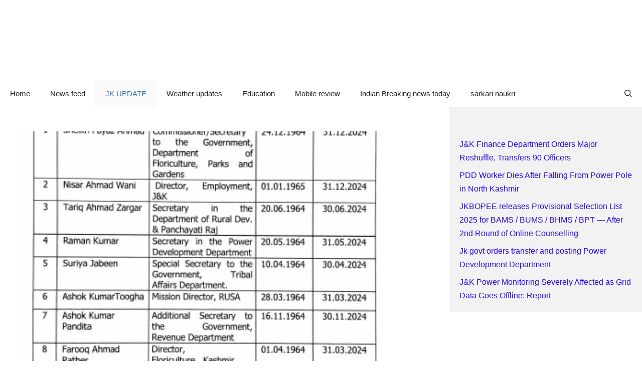

--- FILE ---
content_type: text/html; charset=UTF-8
request_url: https://pmsvy-cloud.in/jk-admin-order-7-newly-appointed-scientific-officers/
body_size: 16089
content:
<!DOCTYPE html><html lang="en-US" prefix="og: https://ogp.me/ns#"><head><script data-no-optimize="1">var litespeed_docref=sessionStorage.getItem("litespeed_docref");litespeed_docref&&(Object.defineProperty(document,"referrer",{get:function(){return litespeed_docref}}),sessionStorage.removeItem("litespeed_docref"));</script> <meta name="google-site-verification" content="m_yW4IXOPRmAw75tTt2ttHN55GFPZlNt_XTPO_sieaE" /><meta charset="UTF-8"><meta name="viewport" content="width=device-width, initial-scale=1"><title>Jk Admin Order 7 newly appointed Scientific Officers - pmsvy-cloud.in</title><meta name="description" content="The Government of Jammu and Kashmir Home Department Ordered Adjustment and Postings of 07 newly appointed Scientific Officers in the J&amp;K FSL."/><meta name="robots" content="follow, index, max-snippet:-1, max-video-preview:-1, max-image-preview:large"/><link rel="canonical" href="https://pmsvy-cloud.in/jk-admin-order-7-newly-appointed-scientific-officers/" /><meta property="og:locale" content="en_US" /><meta property="og:type" content="article" /><meta property="og:title" content="Jk Admin Order 7 newly appointed Scientific Officers - pmsvy-cloud.in" /><meta property="og:description" content="The Government of Jammu and Kashmir Home Department Ordered Adjustment and Postings of 07 newly appointed Scientific Officers in the J&amp;K FSL." /><meta property="og:url" content="https://pmsvy-cloud.in/jk-admin-order-7-newly-appointed-scientific-officers/" /><meta property="og:site_name" content="pmsvy" /><meta property="article:section" content="JK UPDATE" /><meta property="og:updated_time" content="2023-11-24T15:56:09+00:00" /><meta property="og:image" content="https://pmsvy-cloud.in/wp-content/uploads/2023/11/Screenshot_2023-11-24-20-28-28-30_4d38fce200f96aeac5e860e739312e76_compress32.jpg" /><meta property="og:image:secure_url" content="https://pmsvy-cloud.in/wp-content/uploads/2023/11/Screenshot_2023-11-24-20-28-28-30_4d38fce200f96aeac5e860e739312e76_compress32.jpg" /><meta property="og:image:width" content="724" /><meta property="og:image:height" content="623" /><meta property="og:image:alt" content="Jk Admin Order 7 newly appointed Scientific Officers" /><meta property="og:image:type" content="image/jpeg" /><meta property="article:published_time" content="2023-11-24T15:56:06+00:00" /><meta property="article:modified_time" content="2023-11-24T15:56:09+00:00" /><meta name="twitter:card" content="summary_large_image" /><meta name="twitter:title" content="Jk Admin Order 7 newly appointed Scientific Officers - pmsvy-cloud.in" /><meta name="twitter:description" content="The Government of Jammu and Kashmir Home Department Ordered Adjustment and Postings of 07 newly appointed Scientific Officers in the J&amp;K FSL." /><meta name="twitter:image" content="https://pmsvy-cloud.in/wp-content/uploads/2023/11/Screenshot_2023-11-24-20-28-28-30_4d38fce200f96aeac5e860e739312e76_compress32.jpg" /><meta name="twitter:label1" content="Written by" /><meta name="twitter:data1" content="Dar Zahoor" /><meta name="twitter:label2" content="Time to read" /><meta name="twitter:data2" content="Less than a minute" /> <script type="application/ld+json" class="rank-math-schema">{"@context":"https://schema.org","@graph":[{"@type":["Organization","Person"],"@id":"https://pmsvy-cloud.in/#person","name":"admin","url":"https://pmsvy-cloud.in","logo":{"@type":"ImageObject","@id":"https://pmsvy-cloud.in/#logo","url":"https://pmsvy-cloud.in/wp-content/uploads/2023/08/20230826_104307_0000.png","contentUrl":"https://pmsvy-cloud.in/wp-content/uploads/2023/08/20230826_104307_0000.png","caption":"pmsvy","inLanguage":"en-US","width":"512","height":"512"},"image":{"@id":"https://pmsvy-cloud.in/#logo"}},{"@type":"WebSite","@id":"https://pmsvy-cloud.in/#website","url":"https://pmsvy-cloud.in","name":"pmsvy","publisher":{"@id":"https://pmsvy-cloud.in/#person"},"inLanguage":"en-US"},{"@type":"ImageObject","@id":"https://pmsvy-cloud.in/wp-content/uploads/2023/11/Screenshot_2023-11-24-20-28-28-30_4d38fce200f96aeac5e860e739312e76_compress32.jpg","url":"https://pmsvy-cloud.in/wp-content/uploads/2023/11/Screenshot_2023-11-24-20-28-28-30_4d38fce200f96aeac5e860e739312e76_compress32.jpg","width":"724","height":"623","inLanguage":"en-US"},{"@type":"WebPage","@id":"https://pmsvy-cloud.in/jk-admin-order-7-newly-appointed-scientific-officers/#webpage","url":"https://pmsvy-cloud.in/jk-admin-order-7-newly-appointed-scientific-officers/","name":"Jk Admin Order 7 newly appointed Scientific Officers - pmsvy-cloud.in","datePublished":"2023-11-24T15:56:06+00:00","dateModified":"2023-11-24T15:56:09+00:00","isPartOf":{"@id":"https://pmsvy-cloud.in/#website"},"primaryImageOfPage":{"@id":"https://pmsvy-cloud.in/wp-content/uploads/2023/11/Screenshot_2023-11-24-20-28-28-30_4d38fce200f96aeac5e860e739312e76_compress32.jpg"},"inLanguage":"en-US"},{"@type":"Person","@id":"https://pmsvy-cloud.in/author/admin/","name":"Dar Zahoor","url":"https://pmsvy-cloud.in/author/admin/","image":{"@type":"ImageObject","@id":"https://pmsvy-cloud.in/wp-content/litespeed/avatar/0b82d0f631d9d693f7829638d66522c8.jpg?ver=1769793728","url":"https://pmsvy-cloud.in/wp-content/litespeed/avatar/0b82d0f631d9d693f7829638d66522c8.jpg?ver=1769793728","caption":"Dar Zahoor","inLanguage":"en-US"},"sameAs":["https://pmsvy-cloud.in"]},{"@type":"NewsArticle","headline":"Jk Admin Order 7 newly appointed Scientific Officers - pmsvy-cloud.in","keywords":"Jk Admin Order 7 newly appointed Scientific Officers","datePublished":"2023-11-24T15:56:06+00:00","dateModified":"2023-11-24T15:56:09+00:00","articleSection":"JK UPDATE","author":{"@id":"https://pmsvy-cloud.in/author/admin/","name":"Dar Zahoor"},"publisher":{"@id":"https://pmsvy-cloud.in/#person"},"description":"The Government of Jammu and Kashmir Home Department Ordered Adjustment and Postings of 07 newly appointed Scientific Officers in the J&amp;K FSL.","name":"Jk Admin Order 7 newly appointed Scientific Officers - pmsvy-cloud.in","@id":"https://pmsvy-cloud.in/jk-admin-order-7-newly-appointed-scientific-officers/#richSnippet","isPartOf":{"@id":"https://pmsvy-cloud.in/jk-admin-order-7-newly-appointed-scientific-officers/#webpage"},"image":{"@id":"https://pmsvy-cloud.in/wp-content/uploads/2023/11/Screenshot_2023-11-24-20-28-28-30_4d38fce200f96aeac5e860e739312e76_compress32.jpg"},"inLanguage":"en-US","mainEntityOfPage":{"@id":"https://pmsvy-cloud.in/jk-admin-order-7-newly-appointed-scientific-officers/#webpage"}}]}</script> <link rel='dns-prefetch' href='//www.googletagmanager.com' /><link href='https://fonts.gstatic.com' crossorigin rel='preconnect' /><link href='https://fonts.googleapis.com' crossorigin rel='preconnect' /><link rel="alternate" type="application/rss+xml" title="pmsvy-cloud.in &raquo; Feed" href="https://pmsvy-cloud.in/feed/" /><link rel="alternate" type="application/rss+xml" title="pmsvy-cloud.in &raquo; Comments Feed" href="https://pmsvy-cloud.in/comments/feed/" /><link rel="alternate" type="application/rss+xml" title="pmsvy-cloud.in &raquo; Jk Admin Order 7 newly appointed Scientific Officers Comments Feed" href="https://pmsvy-cloud.in/jk-admin-order-7-newly-appointed-scientific-officers/feed/" /><style id="litespeed-ucss">@keyframes whatsapp-border-animation{0%,to{border-color:#fff0}50%{border-color:#25d366}}.wp-block-image>figure>a{display:inline-block}.wp-block-image img{height:auto;max-width:100%;vertical-align:bottom}.wp-block-image .aligncenter{display:table;margin-left:auto;margin-right:auto}.wp-block-image figure{margin:0}.wp-block-image img,.wp-block-latest-posts,ul{box-sizing:border-box}.wp-block-latest-posts.wp-block-latest-posts__list{list-style:none}.wp-block-latest-posts.wp-block-latest-posts__list li{clear:both;overflow-wrap:break-word}:root :where(.wp-block-latest-posts.wp-block-latest-posts__list){padding-left:0}.entry-content{counter-reset:footnotes}:root{--wp--preset--font-size--normal:16px;--wp--preset--font-size--huge:42px}.screen-reader-text:focus{font-size:1em}html :where(img[class*=wp-image-]){height:auto;max-width:100%}:where(figure){margin:0 0 1em}:root{--wp--preset--aspect-ratio--square:1;--wp--preset--aspect-ratio--4-3:4/3;--wp--preset--aspect-ratio--3-4:3/4;--wp--preset--aspect-ratio--3-2:3/2;--wp--preset--aspect-ratio--2-3:2/3;--wp--preset--aspect-ratio--16-9:16/9;--wp--preset--aspect-ratio--9-16:9/16;--wp--preset--color--black:#000000;--wp--preset--color--cyan-bluish-gray:#abb8c3;--wp--preset--color--white:#ffffff;--wp--preset--color--pale-pink:#f78da7;--wp--preset--color--vivid-red:#cf2e2e;--wp--preset--color--luminous-vivid-orange:#ff6900;--wp--preset--color--luminous-vivid-amber:#fcb900;--wp--preset--color--light-green-cyan:#7bdcb5;--wp--preset--color--vivid-green-cyan:#00d084;--wp--preset--color--pale-cyan-blue:#8ed1fc;--wp--preset--color--vivid-cyan-blue:#0693e3;--wp--preset--color--vivid-purple:#9b51e0;--wp--preset--color--contrast:var(--contrast);--wp--preset--color--contrast-2:var(--contrast-2);--wp--preset--color--contrast-3:var(--contrast-3);--wp--preset--color--contrast-4:var(--contrast-4);--wp--preset--color--contrast-5:var(--contrast-5);--wp--preset--color--base:var(--base);--wp--preset--color--base-2:var(--base-2);--wp--preset--color--community:var(--community);--wp--preset--color--education:var(--education);--wp--preset--color--entertainment:var(--entertainment);--wp--preset--color--lifestyle:var(--lifestyle);--wp--preset--color--technology:var(--technology);--wp--preset--color--travel:var(--travel);--wp--preset--color--business:var(--business);--wp--preset--gradient--vivid-cyan-blue-to-vivid-purple:linear-gradient(135deg,rgba(6,147,227,1) 0%,rgb(155,81,224) 100%);--wp--preset--gradient--light-green-cyan-to-vivid-green-cyan:linear-gradient(135deg,rgb(122,220,180) 0%,rgb(0,208,130) 100%);--wp--preset--gradient--luminous-vivid-amber-to-luminous-vivid-orange:linear-gradient(135deg,rgba(252,185,0,1) 0%,rgba(255,105,0,1) 100%);--wp--preset--gradient--luminous-vivid-orange-to-vivid-red:linear-gradient(135deg,rgba(255,105,0,1) 0%,rgb(207,46,46) 100%);--wp--preset--gradient--very-light-gray-to-cyan-bluish-gray:linear-gradient(135deg,rgb(238,238,238) 0%,rgb(169,184,195) 100%);--wp--preset--gradient--cool-to-warm-spectrum:linear-gradient(135deg,rgb(74,234,220) 0%,rgb(151,120,209) 20%,rgb(207,42,186) 40%,rgb(238,44,130) 60%,rgb(251,105,98) 80%,rgb(254,248,76) 100%);--wp--preset--gradient--blush-light-purple:linear-gradient(135deg,rgb(255,206,236) 0%,rgb(152,150,240) 100%);--wp--preset--gradient--blush-bordeaux:linear-gradient(135deg,rgb(254,205,165) 0%,rgb(254,45,45) 50%,rgb(107,0,62) 100%);--wp--preset--gradient--luminous-dusk:linear-gradient(135deg,rgb(255,203,112) 0%,rgb(199,81,192) 50%,rgb(65,88,208) 100%);--wp--preset--gradient--pale-ocean:linear-gradient(135deg,rgb(255,245,203) 0%,rgb(182,227,212) 50%,rgb(51,167,181) 100%);--wp--preset--gradient--electric-grass:linear-gradient(135deg,rgb(202,248,128) 0%,rgb(113,206,126) 100%);--wp--preset--gradient--midnight:linear-gradient(135deg,rgb(2,3,129) 0%,rgb(40,116,252) 100%);--wp--preset--font-size--small:13px;--wp--preset--font-size--medium:20px;--wp--preset--font-size--large:36px;--wp--preset--font-size--x-large:42px;--wp--preset--spacing--20:0.44rem;--wp--preset--spacing--30:0.67rem;--wp--preset--spacing--40:1rem;--wp--preset--spacing--50:1.5rem;--wp--preset--spacing--60:2.25rem;--wp--preset--spacing--70:3.38rem;--wp--preset--spacing--80:5.06rem;--wp--preset--shadow--natural:6px 6px 9px rgba(0, 0, 0, 0.2);--wp--preset--shadow--deep:12px 12px 50px rgba(0, 0, 0, 0.4);--wp--preset--shadow--sharp:6px 6px 0px rgba(0, 0, 0, 0.2);--wp--preset--shadow--outlined:6px 6px 0px -3px rgba(255, 255, 255, 1), 6px 6px rgba(0, 0, 0, 1);--wp--preset--shadow--crisp:6px 6px 0px rgba(0, 0, 0, 1)}.comment-respond{margin-top:0}.comment-form>.form-submit{margin-bottom:0}.comment-form input,.comment-form-comment{margin-bottom:10px}.comment-form-comment textarea{resize:vertical}.comment-form #author,.comment-form #email,.comment-form #url,main{display:block}.comment-form-cookies-consent{display:flex;align-items:center}.comment-form-cookies-consent input{margin-right:.5em;margin-bottom:0}#cancel-comment-reply-link{padding-left:10px}body,html,li{margin:0}body,figure,h1,h3,html,li,p,ul{padding:0;border:0}html{font-family:sans-serif;-webkit-text-size-adjust:100%;-ms-text-size-adjust:100%;-webkit-font-smoothing:antialiased;-moz-osx-font-smoothing:grayscale;box-sizing:border-box}*,::after,::before{box-sizing:inherit}button,input,textarea{margin:0}[type=search]{-webkit-appearance:textfield;outline-offset:-2px}[type=search]::-webkit-search-decoration{-webkit-appearance:none}::-moz-focus-inner{border-style:none;padding:0}:-moz-focusring{outline:1px dotted ButtonText}body,button,input,textarea{font-family:-apple-system,system-ui,BlinkMacSystemFont,"Segoe UI",Helvetica,Arial,sans-serif,"Apple Color Emoji","Segoe UI Emoji","Segoe UI Symbol";font-weight:400;text-transform:none}button,input,textarea{line-height:1.5}p{margin:0 0 1.5em}h1,h3{font-style:inherit;margin:0 0 20px;font-family:Montserrat,sans-serif}h1{font-weight:700;text-transform:uppercase;font-size:42px;line-height:1.3em;color:var(--contrast-2)}h3{text-transform:none;font-weight:500;font-size:26px;line-height:1.3}ul{margin:0 0 1.5em 3em;list-style:disc}i{font-style:italic}ins{text-decoration:none}small{font-size:75%}figure{margin:0}img{height:auto;max-width:100%}button,input[type=submit]{background:#55555e;color:#fff;border:1px solid #fff0;cursor:pointer;-webkit-appearance:button;padding:10px 20px}input[type=email],input[type=search],input[type=text],input[type=url],textarea{border:1px solid;border-radius:0;padding:10px 15px;max-width:100%}textarea{width:100%}a,button,input{transition:color .1s ease-in-out,background-color .1s ease-in-out}a{text-decoration:none}.aligncenter{clear:both;display:block;margin:0 auto}.size-full{max-width:100%;height:auto}.screen-reader-text{border:0;clip:rect(1px,1px,1px,1px);-webkit-clip-path:inset(50%);clip-path:inset(50%);height:1px;margin:-1px;overflow:hidden;padding:0;position:absolute!important;width:1px;word-wrap:normal!important}.screen-reader-text:focus{background-color:#f1f1f1;border-radius:3px;box-shadow:0 0 2px 2px rgb(0 0 0/.6);clip:auto!important;-webkit-clip-path:none;clip-path:none;color:#21759b;display:block;font-size:.875rem;font-weight:700;height:auto;left:5px;line-height:normal;padding:15px 23px 14px;text-decoration:none;top:5px;width:auto;z-index:100000}.main-navigation{z-index:100;padding:0;clear:both;display:block}.main-navigation a{display:block;text-decoration:none;font-weight:400;text-transform:none}.main-navigation ul{list-style:none;margin:0;padding-left:0}.main-navigation .main-nav ul li a{padding-left:20px;padding-right:20px}.inside-navigation,.main-navigation li{position:relative}.main-navigation .inside-navigation{display:flex;align-items:center;flex-wrap:wrap;justify-content:space-between}.main-navigation .main-nav>ul{flex-wrap:wrap}.main-navigation .main-nav>ul,.main-navigation .menu-bar-items{display:flex;align-items:center}.main-navigation .menu-bar-items a{color:inherit}.main-navigation .menu-bar-item,.site-header{position:relative}.main-navigation .menu-bar-item>a{padding-left:20px;padding-right:20px}.site-main .post-navigation{overflow:hidden;margin:0}.inside-header{display:flex;align-items:center}.header-aligned-center:not([class*=nav-float-]) .inside-header{justify-content:center;flex-direction:column;text-align:center}.byline,.single .byline{display:inline}.entry-content:not(:first-child){margin-top:2em}.entry-header,.site-content{word-wrap:break-word}.entry-title{margin-bottom:0}.entry-meta{font-size:85%;margin-top:.5em;line-height:1.5}footer.entry-meta{margin-top:2em}.cat-links{display:block}.sidebar .widget :last-child,.sidebar .widget:last-child{margin-bottom:0}.widget ul{margin:0}.widget ul li{list-style-type:none;position:relative;margin-bottom:.5em}.site-content{display:flex}.grid-container{margin-left:auto;margin-right:auto}.separate-containers .comments-area,.separate-containers .inside-article{padding:40px}.separate-containers.right-sidebar .site-main{margin-left:0}.separate-containers .site-main>:last-child{margin-bottom:0}.inside-site-info{display:flex;align-items:center;justify-content:center}.site-info{text-align:center}.featured-image{line-height:0}.separate-containers .inside-article>.featured-image{margin-top:0;margin-bottom:2em}.gp-icon{display:inline-flex;align-self:center}.gp-icon svg{height:1em;width:1em;top:.125em;position:relative;fill:currentColor}.icon-menu-bars svg:nth-child(2),.icon-search svg:nth-child(2){display:none}.entry-meta .gp-icon{margin-right:.6em;opacity:.7}.container.grid-container{width:auto}.menu-toggle{display:none;padding:0 20px;margin:0;font-weight:400;text-transform:none;font-size:15px;cursor:pointer}.menu-toggle .mobile-menu{padding-left:3px}.menu-toggle .gp-icon+.mobile-menu{padding-left:9px}button.menu-toggle{background-color:#fff0;flex-grow:1;border:0;text-align:center}button.menu-toggle:active,button.menu-toggle:focus,button.menu-toggle:hover{background-color:#fff0}.has-menu-bar-items button.menu-toggle{flex-grow:0}@media (max-width:768px){a,body,button,input,textarea{transition:all 0s ease-in-out}.inside-header{text-align:center}.inside-header,.site-content{flex-direction:column}.container .site-content .content-area{width:auto}.is-right-sidebar.sidebar{width:auto;order:initial}#main{margin-left:0;margin-right:0}body:not(.no-sidebar) #main{margin-bottom:0}.entry-meta{font-size:inherit}.entry-meta a{line-height:1.8em}}body{background-color:var(--base-2);color:var(--contrast)}a{color:#2809de}a:active,a:focus,a:hover{color:var(--contrast)}.grid-container{max-width:1300px}.generate-back-to-top{font-size:20px;border-radius:3px;position:fixed;bottom:30px;right:30px;line-height:40px;width:40px;text-align:center;z-index:10;transition:opacity 300ms ease-in-out;opacity:.1;transform:translateY(1000px)}:root{--contrast:#1f2024;--contrast-2:#343a40;--contrast-3:#5e5e69;--contrast-4:#a0a1ad;--contrast-5:#b5b7bf;--base:#f2f2f2;--base-2:#ffffff;--community:#56b85a;--education:#ee5565;--entertainment:#8974f1;--lifestyle:#e29c04;--technology:#396eb3;--travel:#6cd2cc;--business:#4C3957}.gp-modal:not(.gp-modal--open):not(.gp-modal--transition){display:none}.gp-modal__overlay{display:none;position:fixed;top:0;left:0;right:0;bottom:0;background:rgb(0 0 0/.2);display:flex;justify-content:center;align-items:center;z-index:10000;backdrop-filter:blur(3px);transition:opacity 500ms ease;opacity:0}.gp-modal__container{max-width:100%;max-height:100vh;transform:scale(.9);transition:transform 500ms ease;padding:0 10px}.search-modal-fields{display:flex}.gp-search-modal .gp-modal__overlay{align-items:flex-start;padding-top:25vh;background:var(--gp-search-modal-overlay-bg-color)}.search-modal-form{width:500px;max-width:100%;background-color:var(--gp-search-modal-bg-color);color:var(--gp-search-modal-text-color)}.search-modal-form .search-field,.search-modal-form .search-field:focus{width:100%;height:60px;background-color:#fff0;border:0;appearance:none;color:currentColor}.search-modal-fields button,.search-modal-fields button:active,.search-modal-fields button:focus,.search-modal-fields button:hover{background-color:#fff0;border:0;color:currentColor;width:60px}body,button,input,textarea{font-family:Muli,sans-serif;font-size:16px}body{line-height:1.7em}.main-navigation .menu-bar-items,.main-navigation .menu-toggle,.main-navigation a{font-family:Muli,sans-serif;font-size:15px}h1.entry-title{font-weight:700;font-size:38px}.site-info{font-size:13px}.main-navigation{background-color:var(--base-2)}.main-navigation .main-nav ul li a,.main-navigation .menu-bar-items,.main-navigation .menu-toggle{color:var(--contrast)}.main-navigation .main-nav ul li:not([class*=current-menu-]):focus>a,.main-navigation .main-nav ul li:not([class*=current-menu-]):hover>a,.main-navigation .menu-bar-item:hover>a{color:var(--technology);background-color:rgb(52 58 64/.03)}button.menu-toggle:focus,button.menu-toggle:hover{color:var(--contrast)}.main-navigation .main-nav ul li[class*=current-menu-]>a{color:var(--technology);background-color:rgb(94 94 105/.03)}.separate-containers .comments-area,.separate-containers .inside-article{color:var(--contrast-3);background-color:var(--base-2)}.comments-area a,.inside-article a{color:#0e0edf}.comments-area a:hover,.inside-article a:hover{color:#0113d9}.entry-meta,.site-info{color:var(--contrast-4)}.entry-meta a,.entry-meta a:hover,h3{color:var(--contrast-3)}.sidebar .widget{background-color:var(--base)}.site-info{background-color:var(--contrast)}.site-info a{color:var(--contrast-5)}.site-info a:hover{color:var(--base-2)}input[type=email],input[type=search],input[type=text],input[type=url],textarea{color:var(--contrast-2);background-color:var(--base);border-color:var(--contrast-5)}input[type=email]:focus,input[type=search]:focus,input[type=text]:focus,input[type=url]:focus,textarea:focus{color:var(--contrast-3);background-color:var(--base-2);border-color:var(--contrast-5)}button,input[type=submit]{color:var(--base-2);background-color:var(--contrast-2)}button:focus,button:hover,input[type=submit]:focus,input[type=submit]:hover{color:var(--base-2);background-color:var(--contrast-3)}a.generate-back-to-top{background-color:var(--contrast-2);color:var(--base-2)}a.generate-back-to-top:focus,a.generate-back-to-top:hover{background-color:var(--contrast-3);color:var(--base-2)}:root{--gp-search-modal-bg-color:var(--base-2);--gp-search-modal-text-color:var(--contrast);--gp-search-modal-overlay-bg-color:rgba(0,0,0,0.2)}@media (max-width:768px){.main-navigation .menu-bar-item:hover>a{background:0 0;color:var(--contrast)}}.inside-header{padding:80px 40px}.inside-header.grid-container{max-width:1380px}.sidebar .widget,.site-main>*{margin-bottom:0}.separate-containers .site-main{margin:0}.separate-containers .featured-image{margin-top:0}.separate-containers .inside-right-sidebar{margin-top:0;margin-bottom:0}.main-navigation .main-nav ul li a,.main-navigation .menu-bar-item>a,.menu-toggle{line-height:54px}.widget-area .widget{padding:20px}.inside-site-info{padding:30px 40px}.inside-site-info.grid-container{max-width:1380px}@media (max-width:768px){.inside-header,.separate-containers .comments-area,.separate-containers .inside-article{padding:40px 30px}.widget-area .widget{padding:30px}.inside-site-info{padding-right:30px;padding-left:30px}}.is-right-sidebar{width:30%}.site-content .content-area{width:70%}@media (max-width:768px){.main-navigation .menu-toggle{display:block}.main-navigation ul,.main-navigation:not(.slideout-navigation):not(.toggled) .main-nav>ul{display:none}}.fab{-moz-osx-font-smoothing:grayscale;-webkit-font-smoothing:antialiased;display:var(--fa-display,inline-block);font-style:normal;font-variant:normal;line-height:1;text-rendering:auto}:host,:root{--fa-font-brands:normal 400 1em/1 "Font Awesome 6 Brands"}@font-face{font-family:"Font Awesome 6 Brands";font-style:normal;font-weight:400;font-display:block;src:url(https://cdnjs.cloudflare.com/ajax/libs/font-awesome/6.0.0-beta3/webfonts/fa-brands-400.woff2)format("woff2"),url(https://cdnjs.cloudflare.com/ajax/libs/font-awesome/6.0.0-beta3/webfonts/fa-brands-400.ttf)format("truetype")}.fab{font-family:"Font Awesome 6 Brands";font-weight:400}.fa-whatsapp:before{content:""}:host,:root{--fa-font-regular:normal 400 1em/1 "Font Awesome 6 Free";--fa-font-solid:normal 900 1em/1 "Font Awesome 6 Free"}@font-face{font-family:"Font Awesome 6 Free";font-style:normal;font-weight:400;font-display:block;src:url(https://cdnjs.cloudflare.com/ajax/libs/font-awesome/6.0.0-beta3/webfonts/fa-regular-400.woff2)format("woff2"),url(https://cdnjs.cloudflare.com/ajax/libs/font-awesome/6.0.0-beta3/webfonts/fa-regular-400.ttf)format("truetype")}@font-face{font-family:"Font Awesome 6 Free";font-style:normal;font-weight:900;font-display:block;src:url(https://cdnjs.cloudflare.com/ajax/libs/font-awesome/6.0.0-beta3/webfonts/fa-solid-900.woff2)format("woff2"),url(https://cdnjs.cloudflare.com/ajax/libs/font-awesome/6.0.0-beta3/webfonts/fa-solid-900.ttf)format("truetype")}@font-face{font-family:"Font Awesome 5 Brands";font-display:block;font-weight:400;src:url(https://cdnjs.cloudflare.com/ajax/libs/font-awesome/6.0.0-beta3/webfonts/fa-brands-400.woff2)format("woff2"),url(https://cdnjs.cloudflare.com/ajax/libs/font-awesome/6.0.0-beta3/webfonts/fa-brands-400.ttf)format("truetype")}@font-face{font-family:"Font Awesome 5 Free";font-display:block;font-weight:900;src:url(https://cdnjs.cloudflare.com/ajax/libs/font-awesome/6.0.0-beta3/webfonts/fa-solid-900.woff2)format("woff2"),url(https://cdnjs.cloudflare.com/ajax/libs/font-awesome/6.0.0-beta3/webfonts/fa-solid-900.ttf)format("truetype")}@font-face{font-family:"Font Awesome 5 Free";font-display:block;font-weight:400;src:url(https://cdnjs.cloudflare.com/ajax/libs/font-awesome/6.0.0-beta3/webfonts/fa-regular-400.woff2)format("woff2"),url(https://cdnjs.cloudflare.com/ajax/libs/font-awesome/6.0.0-beta3/webfonts/fa-regular-400.ttf)format("truetype")}@font-face{font-family:"FontAwesome";font-display:block;src:url(https://cdnjs.cloudflare.com/ajax/libs/font-awesome/6.0.0-beta3/webfonts/fa-solid-900.woff2)format("woff2"),url(https://cdnjs.cloudflare.com/ajax/libs/font-awesome/6.0.0-beta3/webfonts/fa-solid-900.ttf)format("truetype")}@font-face{font-family:"FontAwesome";font-display:block;src:url(https://cdnjs.cloudflare.com/ajax/libs/font-awesome/6.0.0-beta3/webfonts/fa-brands-400.woff2)format("woff2"),url(https://cdnjs.cloudflare.com/ajax/libs/font-awesome/6.0.0-beta3/webfonts/fa-brands-400.ttf)format("truetype")}@font-face{font-family:"FontAwesome";font-display:block;src:url(https://cdnjs.cloudflare.com/ajax/libs/font-awesome/6.0.0-beta3/webfonts/fa-regular-400.woff2)format("woff2"),url(https://cdnjs.cloudflare.com/ajax/libs/font-awesome/6.0.0-beta3/webfonts/fa-regular-400.ttf)format("truetype");unicode-range:U+f003,U+f006,U+f014,U+f016-f017,U+f01a-f01b,U+f01d,U+f022,U+f03e,U+f044,U+f046,U+f05c-f05d,U+f06e,U+f070,U+f087-f088,U+f08a,U+f094,U+f096-f097,U+f09d,U+f0a0,U+f0a2,U+f0a4-f0a7,U+f0c5,U+f0c7,U+f0e5-f0e6,U+f0eb,U+f0f6-f0f8,U+f10c,U+f114-f115,U+f118-f11a,U+f11c-f11d,U+f133,U+f147,U+f14e,U+f150-f152,U+f185-f186,U+f18e,U+f190-f192,U+f196,U+f1c1-f1c9,U+f1d9,U+f1db,U+f1e3,U+f1ea,U+f1f7,U+f1f9,U+f20a,U+f247-f248,U+f24a,U+f24d,U+f255-f25b,U+f25d,U+f271-f274,U+f278,U+f27b,U+f28c,U+f28e,U+f29c,U+f2b5,U+f2b7,U+f2ba,U+f2bc,U+f2be,U+f2c0-f2c1,U+f2c3,U+f2d0,U+f2d2,U+f2d4,U+f2dc}@font-face{font-family:"FontAwesome";font-display:block;src:url(https://cdnjs.cloudflare.com/ajax/libs/font-awesome/6.0.0-beta3/webfonts/fa-v4compatibility.woff2)format("woff2"),url(https://cdnjs.cloudflare.com/ajax/libs/font-awesome/6.0.0-beta3/webfonts/fa-v4compatibility.ttf)format("truetype");unicode-range:U+f041,U+f047,U+f065-f066,U+f07d-f07e,U+f080,U+f08b,U+f08e,U+f090,U+f09a,U+f0ac,U+f0ae,U+f0b2,U+f0d0,U+f0d6,U+f0e4,U+f0ec,U+f10a-f10b,U+f123,U+f13e,U+f148-f149,U+f14c,U+f156,U+f15e,U+f160-f161,U+f163,U+f175-f178,U+f195,U+f1f8,U+f219,U+f250,U+f252,U+f27a}.group-card{margin-bottom:20px;position:relative;border:2px solid #fff0;border-radius:5px;background:#f0f8ff;display:flex;align-items:center;padding:7px;justify-content:space-between;overflow:hidden}.whatsapp-card{animation:whatsapp-border-animation 1s infinite}.seoquake-nofollow{display:inline-flex;align-items:center;justify-content:center;font-size:1rem;font-weight:700;text-decoration:none;padding:5px 20px;border-radius:2px;flex-shrink:0;transition:all .3s ease-in-out;color:#fff!important}.seoquake-nofollow i{margin-right:5px}.whatsapp-card .seoquake-nofollow{background:#25d366}.seoquake-nofollow:hover{transform:scale(1.05)}</style>
 <script type="litespeed/javascript" data-src="https://www.googletagmanager.com/gtag/js?id=GT-WF4ZR9J" id="google_gtagjs-js"></script> <script id="google_gtagjs-js-after" type="litespeed/javascript">window.dataLayer=window.dataLayer||[];function gtag(){dataLayer.push(arguments)}
gtag("set","linker",{"domains":["pmsvy-cloud.in"]});gtag("js",new Date());gtag("set","developer_id.dZTNiMT",!0);gtag("config","GT-WF4ZR9J")</script> <link rel="https://api.w.org/" href="https://pmsvy-cloud.in/wp-json/" /><link rel="alternate" title="JSON" type="application/json" href="https://pmsvy-cloud.in/wp-json/wp/v2/posts/3454" /><link rel="EditURI" type="application/rsd+xml" title="RSD" href="https://pmsvy-cloud.in/xmlrpc.php?rsd" /><meta name="generator" content="WordPress 6.8.3" /><link rel='shortlink' href='https://pmsvy-cloud.in/?p=3454' /><link rel="alternate" title="oEmbed (JSON)" type="application/json+oembed" href="https://pmsvy-cloud.in/wp-json/oembed/1.0/embed?url=https%3A%2F%2Fpmsvy-cloud.in%2Fjk-admin-order-7-newly-appointed-scientific-officers%2F" /><link rel="alternate" title="oEmbed (XML)" type="text/xml+oembed" href="https://pmsvy-cloud.in/wp-json/oembed/1.0/embed?url=https%3A%2F%2Fpmsvy-cloud.in%2Fjk-admin-order-7-newly-appointed-scientific-officers%2F&#038;format=xml" /><meta name="generator" content="Site Kit by Google 1.171.0" /><script async src="https://pagead2.googlesyndication.com/pagead/js/adsbygoogle.js?client=ca-pub-7725254785118639"
     crossorigin="anonymous"></script> <link rel="pingback" href="https://pmsvy-cloud.in/xmlrpc.php"><link rel="icon" href="https://pmsvy-cloud.in/wp-content/uploads/2024/11/cropped-SWQLgb54R8y0wfiwKZhe7A-32x32.jpeg" sizes="32x32" /><link rel="icon" href="https://pmsvy-cloud.in/wp-content/uploads/2024/11/cropped-SWQLgb54R8y0wfiwKZhe7A-192x192.jpeg" sizes="192x192" /><link rel="apple-touch-icon" href="https://pmsvy-cloud.in/wp-content/uploads/2024/11/cropped-SWQLgb54R8y0wfiwKZhe7A-180x180.jpeg" /><meta name="msapplication-TileImage" content="https://pmsvy-cloud.in/wp-content/uploads/2024/11/cropped-SWQLgb54R8y0wfiwKZhe7A-270x270.jpeg" /></head><body class="wp-singular post-template-default single single-post postid-3454 single-format-standard wp-embed-responsive wp-theme-generatepress right-sidebar nav-below-header separate-containers header-aligned-center dropdown-hover featured-image-active" itemtype="https://schema.org/Blog" itemscope>
<a class="screen-reader-text skip-link" href="#content" title="Skip to content">Skip to content</a><header class="site-header" id="masthead" aria-label="Site"  itemtype="https://schema.org/WPHeader" itemscope><div class="inside-header grid-container"></div></header><nav class="main-navigation has-menu-bar-items sub-menu-right" id="site-navigation" aria-label="Primary"  itemtype="https://schema.org/SiteNavigationElement" itemscope><div class="inside-navigation grid-container">
<button class="menu-toggle" aria-controls="primary-menu" aria-expanded="false">
<span class="gp-icon icon-menu-bars"><svg viewBox="0 0 512 512" aria-hidden="true" xmlns="http://www.w3.org/2000/svg" width="1em" height="1em"><path d="M0 96c0-13.255 10.745-24 24-24h464c13.255 0 24 10.745 24 24s-10.745 24-24 24H24c-13.255 0-24-10.745-24-24zm0 160c0-13.255 10.745-24 24-24h464c13.255 0 24 10.745 24 24s-10.745 24-24 24H24c-13.255 0-24-10.745-24-24zm0 160c0-13.255 10.745-24 24-24h464c13.255 0 24 10.745 24 24s-10.745 24-24 24H24c-13.255 0-24-10.745-24-24z" /></svg><svg viewBox="0 0 512 512" aria-hidden="true" xmlns="http://www.w3.org/2000/svg" width="1em" height="1em"><path d="M71.029 71.029c9.373-9.372 24.569-9.372 33.942 0L256 222.059l151.029-151.03c9.373-9.372 24.569-9.372 33.942 0 9.372 9.373 9.372 24.569 0 33.942L289.941 256l151.03 151.029c9.372 9.373 9.372 24.569 0 33.942-9.373 9.372-24.569 9.372-33.942 0L256 289.941l-151.029 151.03c-9.373 9.372-24.569 9.372-33.942 0-9.372-9.373-9.372-24.569 0-33.942L222.059 256 71.029 104.971c-9.372-9.373-9.372-24.569 0-33.942z" /></svg></span><span class="mobile-menu">Menu</span>				</button><div id="primary-menu" class="main-nav"><ul id="menu-main-navigation" class=" menu sf-menu"><li id="menu-item-9837" class="menu-item menu-item-type-post_type menu-item-object-page menu-item-home menu-item-9837"><a href="https://pmsvy-cloud.in/">Home</a></li><li id="menu-item-9838" class="menu-item menu-item-type-post_type menu-item-object-page current_page_parent menu-item-9838"><a href="https://pmsvy-cloud.in/news-feed/">News feed</a></li><li id="menu-item-715" class="menu-item menu-item-type-taxonomy menu-item-object-category current-post-ancestor current-menu-parent current-post-parent menu-item-715"><a href="https://pmsvy-cloud.in/category/jk-update/">JK UPDATE</a></li><li id="menu-item-21151" class="menu-item menu-item-type-taxonomy menu-item-object-category menu-item-21151"><a href="https://pmsvy-cloud.in/category/weather-updates/">Weather updates</a></li><li id="menu-item-712" class="menu-item menu-item-type-taxonomy menu-item-object-category menu-item-712"><a href="https://pmsvy-cloud.in/category/education/">Education</a></li><li id="menu-item-714" class="menu-item menu-item-type-taxonomy menu-item-object-category menu-item-714"><a href="https://pmsvy-cloud.in/category/mobile-review/">Mobile review</a></li><li id="menu-item-717" class="menu-item menu-item-type-taxonomy menu-item-object-category menu-item-717"><a href="https://pmsvy-cloud.in/category/indian-breaking-news-today/">Indian Breaking news today</a></li><li id="menu-item-713" class="menu-item menu-item-type-taxonomy menu-item-object-category menu-item-713"><a href="https://pmsvy-cloud.in/category/sarkari-naukri/">sarkari naukri</a></li></ul></div><div class="menu-bar-items">	<span class="menu-bar-item">
<a href="#" role="button" aria-label="Open search" data-gpmodal-trigger="gp-search"><span class="gp-icon icon-search"><svg viewBox="0 0 512 512" aria-hidden="true" xmlns="http://www.w3.org/2000/svg" width="1em" height="1em"><path fill-rule="evenodd" clip-rule="evenodd" d="M208 48c-88.366 0-160 71.634-160 160s71.634 160 160 160 160-71.634 160-160S296.366 48 208 48zM0 208C0 93.125 93.125 0 208 0s208 93.125 208 208c0 48.741-16.765 93.566-44.843 129.024l133.826 134.018c9.366 9.379 9.355 24.575-.025 33.941-9.379 9.366-24.575 9.355-33.941-.025L337.238 370.987C301.747 399.167 256.839 416 208 416 93.125 416 0 322.875 0 208z" /></svg><svg viewBox="0 0 512 512" aria-hidden="true" xmlns="http://www.w3.org/2000/svg" width="1em" height="1em"><path d="M71.029 71.029c9.373-9.372 24.569-9.372 33.942 0L256 222.059l151.029-151.03c9.373-9.372 24.569-9.372 33.942 0 9.372 9.373 9.372 24.569 0 33.942L289.941 256l151.03 151.029c9.372 9.373 9.372 24.569 0 33.942-9.373 9.372-24.569 9.372-33.942 0L256 289.941l-151.029 151.03c-9.373 9.372-24.569 9.372-33.942 0-9.372-9.373-9.372-24.569 0-33.942L222.059 256 71.029 104.971c-9.372-9.373-9.372-24.569 0-33.942z" /></svg></span></a>
</span></div></div></nav><div class="site grid-container container hfeed" id="page"><div class="site-content" id="content"><div class="content-area" id="primary"><main class="site-main" id="main"><div class='code-block code-block-4' style='margin: 8px 0; clear: both;'> <script async src="https://pagead2.googlesyndication.com/pagead/js/adsbygoogle.js?client=ca-pub-7725254785118639"
     crossorigin="anonymous"></script> 
<ins class="adsbygoogle"
style="display:block"
data-ad-client="ca-pub-7725254785118639"
data-ad-slot="6561950329"
data-ad-format="auto"
data-full-width-responsive="true"></ins> <script type="litespeed/javascript">(adsbygoogle=window.adsbygoogle||[]).push({})</script></div><article id="post-3454" class="post-3454 post type-post status-publish format-standard has-post-thumbnail hentry category-jk-update" itemtype="https://schema.org/CreativeWork" itemscope><div class="inside-article"><div class="featured-image page-header-image-single grid-container grid-parent">
<img data-lazyloaded="1" src="[data-uri]" width="724" height="623" data-src="https://pmsvy-cloud.in/wp-content/uploads/2023/11/Screenshot_2023-11-24-20-28-28-30_4d38fce200f96aeac5e860e739312e76_compress32.jpg" class="attachment-full size-full wp-post-image" alt="" itemprop="image" decoding="async" fetchpriority="high" data-srcset="https://pmsvy-cloud.in/wp-content/uploads/2023/11/Screenshot_2023-11-24-20-28-28-30_4d38fce200f96aeac5e860e739312e76_compress32.jpg 724w, https://pmsvy-cloud.in/wp-content/uploads/2023/11/Screenshot_2023-11-24-20-28-28-30_4d38fce200f96aeac5e860e739312e76_compress32-300x258.jpg.webp 300w" data-sizes="(max-width: 724px) 100vw, 724px" /></div><header class="entry-header"><h1 class="entry-title" itemprop="headline">Jk Admin Order 7 newly appointed Scientific Officers</h1><div class="entry-meta">
<span class="posted-on"><time class="entry-date published" datetime="2023-11-24T15:56:06+00:00" itemprop="datePublished">November 24, 2023</time></span> <span class="byline">by <span class="author vcard" itemprop="author" itemtype="https://schema.org/Person" itemscope><a class="url fn n" href="https://pmsvy-cloud.in/author/admin/" title="View all posts by Dar Zahoor" rel="author" itemprop="url"><span class="author-name" itemprop="name">Dar Zahoor</span></a></span></span></div></header><div class="entry-content" itemprop="text"><p>The Government of Jammu and Kashmir Home Department Ordered Adjustment and Postings of 07 newly appointed Scientific Officers in the J&amp;K FSL.</p><div class='code-block code-block-7' style='margin: 8px auto; text-align: center; display: block; clear: both;'><div class="group-card whatsapp-card"><span style="display: flex; align-items: center;"><i class="fab fa-whatsapp"style="font-size:24px;color:#25d366;"></i><span style="font-weight: bold; margin-left: 10px; font-size: 0.9rem !important;">WhatsApp Group</span></span><a class="seoquake-nofollow" href="https://whatsapp.com/channel/0029Va4siJi0LKZ9NXUoSx3C" rel="nofollow noopener noreferrer"target="_blank"><i class="fab fa-whatsapp"></i> Join Now</a></div><p>According to a government order, the adjustment and postings of the following Scientific Officers, awaiting orders of adjustment in the J&amp;K FSL, In the interest of administration with immediate effect:</p><div class='code-block code-block-5' style='margin: 8px auto; text-align: center; display: block; clear: both;'> <script async src="https://pagead2.googlesyndication.com/pagead/js/adsbygoogle.js?client=ca-pub-7725254785118639"
     crossorigin="anonymous"></script> 
<ins class="adsbygoogle"
style="display:block"
data-ad-client="ca-pub-7725254785118639"
data-ad-slot="6561950329"
data-ad-format="auto"
data-full-width-responsive="true"></ins> <script type="litespeed/javascript">(adsbygoogle=window.adsbygoogle||[]).push({})</script></div><p>CHECK ORDER COPY HERE</p><div class="wp-block-image"><figure class="aligncenter"><a href="https://jobcareers.in/wp-content/uploads/2023/11/Screenshot-2023-11-23-185142.png" target="_blank" rel="noopener"><img data-lazyloaded="1" src="[data-uri]" decoding="async" data-src="https://jobcareers.in/wp-content/uploads/2023/11/Screenshot-2023-11-23-185142.png" alt="" class="wp-image-4418"/></a></figure></div><p></p><div class='code-block code-block-6' style='margin: 8px auto; text-align: center; display: block; clear: both;'> <script async src="https://pagead2.googlesyndication.com/pagead/js/adsbygoogle.js?client=ca-pub-7725254785118639"
     crossorigin="anonymous"></script> 
<ins class="adsbygoogle"
style="display:block"
data-ad-client="ca-pub-7725254785118639"
data-ad-slot="6561950329"
data-ad-format="auto"
data-full-width-responsive="true"></ins> <script type="litespeed/javascript">(adsbygoogle=window.adsbygoogle||[]).push({})</script></div></div><footer class="entry-meta" aria-label="Entry meta">
<span class="cat-links"><span class="gp-icon icon-categories"><svg viewBox="0 0 512 512" aria-hidden="true" xmlns="http://www.w3.org/2000/svg" width="1em" height="1em"><path d="M0 112c0-26.51 21.49-48 48-48h110.014a48 48 0 0143.592 27.907l12.349 26.791A16 16 0 00228.486 128H464c26.51 0 48 21.49 48 48v224c0 26.51-21.49 48-48 48H48c-26.51 0-48-21.49-48-48V112z" /></svg></span><span class="screen-reader-text">Categories </span><a href="https://pmsvy-cloud.in/category/jk-update/" rel="category tag">JK UPDATE</a></span><nav id="nav-below" class="post-navigation" aria-label="Posts"><div class="nav-previous"><span class="gp-icon icon-arrow-left"><svg viewBox="0 0 192 512" aria-hidden="true" xmlns="http://www.w3.org/2000/svg" width="1em" height="1em" fill-rule="evenodd" clip-rule="evenodd" stroke-linejoin="round" stroke-miterlimit="1.414"><path d="M178.425 138.212c0 2.265-1.133 4.813-2.832 6.512L64.276 256.001l111.317 111.277c1.7 1.7 2.832 4.247 2.832 6.513 0 2.265-1.133 4.813-2.832 6.512L161.43 394.46c-1.7 1.7-4.249 2.832-6.514 2.832-2.266 0-4.816-1.133-6.515-2.832L16.407 262.514c-1.699-1.7-2.832-4.248-2.832-6.513 0-2.265 1.133-4.813 2.832-6.512l131.994-131.947c1.7-1.699 4.249-2.831 6.515-2.831 2.265 0 4.815 1.132 6.514 2.831l14.163 14.157c1.7 1.7 2.832 3.965 2.832 6.513z" fill-rule="nonzero" /></svg></span><span class="prev"><a href="https://pmsvy-cloud.in/winter-vacation-in-kashmir-schools-2023/" rel="prev">Winter vacation in Kashmir schools 2023</a></span></div><div class="nav-next"><span class="gp-icon icon-arrow-right"><svg viewBox="0 0 192 512" aria-hidden="true" xmlns="http://www.w3.org/2000/svg" width="1em" height="1em" fill-rule="evenodd" clip-rule="evenodd" stroke-linejoin="round" stroke-miterlimit="1.414"><path d="M178.425 256.001c0 2.266-1.133 4.815-2.832 6.515L43.599 394.509c-1.7 1.7-4.248 2.833-6.514 2.833s-4.816-1.133-6.515-2.833l-14.163-14.162c-1.699-1.7-2.832-3.966-2.832-6.515 0-2.266 1.133-4.815 2.832-6.515l111.317-111.316L16.407 144.685c-1.699-1.7-2.832-4.249-2.832-6.515s1.133-4.815 2.832-6.515l14.163-14.162c1.7-1.7 4.249-2.833 6.515-2.833s4.815 1.133 6.514 2.833l131.994 131.993c1.7 1.7 2.832 4.249 2.832 6.515z" fill-rule="nonzero" /></svg></span><span class="next"><a href="https://pmsvy-cloud.in/minimum-temperature-kashmir/" rel="next">Minimum Temperature  Kashmir, Srinagar records 0.9 deg C</a></span></div></nav></footer></div></article><div class="comments-area"><div id="comments"><div id="respond" class="comment-respond"><h3 id="reply-title" class="comment-reply-title">Leave a Comment <small><a rel="nofollow" id="cancel-comment-reply-link" href="/jk-admin-order-7-newly-appointed-scientific-officers/#respond" style="display:none;">Cancel reply</a></small></h3><form action="https://pmsvy-cloud.in/wp-comments-post.php" method="post" id="commentform" class="comment-form"><p class="comment-form-comment"><label for="comment" class="screen-reader-text">Comment</label><textarea id="comment" name="comment" cols="45" rows="8" required></textarea></p><label for="author" class="screen-reader-text">Name</label><input placeholder="Name *" id="author" name="author" type="text" value="" size="30" required />
<label for="email" class="screen-reader-text">Email</label><input placeholder="Email *" id="email" name="email" type="email" value="" size="30" required />
<label for="url" class="screen-reader-text">Website</label><input placeholder="Website" id="url" name="url" type="url" value="" size="30" /><p class="comment-form-cookies-consent"><input id="wp-comment-cookies-consent" name="wp-comment-cookies-consent" type="checkbox" value="yes" /> <label for="wp-comment-cookies-consent">Save my name, email, and website in this browser for the next time I comment.</label></p><p class="form-submit"><input name="submit" type="submit" id="submit" class="submit" value="Post Comment" /> <input type='hidden' name='comment_post_ID' value='3454' id='comment_post_ID' />
<input type='hidden' name='comment_parent' id='comment_parent' value='0' /></p></form></div></div></div></main></div><div class="widget-area sidebar is-right-sidebar" id="right-sidebar"><div class="inside-right-sidebar"><aside id="block-3" class="widget inner-padding widget_block"><script async src="https://pagead2.googlesyndication.com/pagead/js/adsbygoogle.js?client=ca-pub-7725254785118639"
     crossorigin="anonymous"></script> 
<ins class="adsbygoogle"
style="display:block"
data-ad-client="ca-pub-7725254785118639"
data-ad-slot="5568546162"
data-ad-format="auto"
data-full-width-responsive="true"></ins> <script type="litespeed/javascript">(adsbygoogle=window.adsbygoogle||[]).push({})</script></aside><aside id="block-2" class="widget inner-padding widget_block widget_recent_entries"><ul class="wp-block-latest-posts__list wp-block-latest-posts"><li><a class="wp-block-latest-posts__post-title" href="https://pmsvy-cloud.in/jk-finance-department-orders-major-reshuffle-transfers-90-officers/">J&amp;K Finance Department Orders Major Reshuffle, Transfers 90 Officers</a></li><li><a class="wp-block-latest-posts__post-title" href="https://pmsvy-cloud.in/pdd-worker-dies-after-falling-from-power-pole-in-north-kashmir/">PDD Worker Dies After Falling From Power Pole in North Kashmir</a></li><li><a class="wp-block-latest-posts__post-title" href="https://pmsvy-cloud.in/jkbopee-releases-provisional-selection-list-2025/">JKBOPEE releases Provisional Selection List 2025 for BAMS / BUMS / BHMS / BPT — After 2nd Round of Online Counselling</a></li><li><a class="wp-block-latest-posts__post-title" href="https://pmsvy-cloud.in/jk-govt-orders-transfer-and-posting-power-development-department/">Jk govt orders transfer and posting Power Development Department</a></li><li><a class="wp-block-latest-posts__post-title" href="https://pmsvy-cloud.in/jk-power-monitoring-severely-affected-as-grid-data-goes-offline-report/">J&amp;K Power Monitoring Severely Affected as Grid Data Goes Offline: Report</a></li></ul></aside></div></div></div></div><div class="site-footer"><footer class="site-info" aria-label="Site"  itemtype="https://schema.org/WPFooter" itemscope><div class="inside-site-info grid-container"><div class="copyright-bar">
<span class="copyright">&copy; 2026 pmsvy-cloud.in</span> &bull; Built with <a href="https://generatepress.com" itemprop="url">GeneratePress</a></div></div></footer></div><a title="Scroll back to top" aria-label="Scroll back to top" rel="nofollow" href="#" class="generate-back-to-top" data-scroll-speed="400" data-start-scroll="300">
<span class="gp-icon icon-arrow-up"><svg viewBox="0 0 330 512" aria-hidden="true" xmlns="http://www.w3.org/2000/svg" width="1em" height="1em" fill-rule="evenodd" clip-rule="evenodd" stroke-linejoin="round" stroke-miterlimit="1.414"><path d="M305.863 314.916c0 2.266-1.133 4.815-2.832 6.514l-14.157 14.163c-1.699 1.7-3.964 2.832-6.513 2.832-2.265 0-4.813-1.133-6.512-2.832L164.572 224.276 53.295 335.593c-1.699 1.7-4.247 2.832-6.512 2.832-2.265 0-4.814-1.133-6.513-2.832L26.113 321.43c-1.699-1.7-2.831-4.248-2.831-6.514s1.132-4.816 2.831-6.515L158.06 176.408c1.699-1.7 4.247-2.833 6.512-2.833 2.265 0 4.814 1.133 6.513 2.833L303.03 308.4c1.7 1.7 2.832 4.249 2.832 6.515z" fill-rule="nonzero" /></svg></span>
</a><script type="speculationrules">{"prefetch":[{"source":"document","where":{"and":[{"href_matches":"\/*"},{"not":{"href_matches":["\/wp-*.php","\/wp-admin\/*","\/wp-content\/uploads\/*","\/wp-content\/*","\/wp-content\/plugins\/*","\/wp-content\/themes\/generatepress\/*","\/*\\?(.+)"]}},{"not":{"selector_matches":"a[rel~=\"nofollow\"]"}},{"not":{"selector_matches":".no-prefetch, .no-prefetch a"}}]},"eagerness":"conservative"}]}</script> <div class="gp-modal gp-search-modal" id="gp-search"><div class="gp-modal__overlay" tabindex="-1" data-gpmodal-close><div class="gp-modal__container"><form role="search" method="get" class="search-modal-form" action="https://pmsvy-cloud.in/">
<label for="search-modal-input" class="screen-reader-text">Search for:</label><div class="search-modal-fields">
<input id="search-modal-input" type="search" class="search-field" placeholder="Search &hellip;" value="" name="s" />
<button aria-label="Search"><span class="gp-icon icon-search"><svg viewBox="0 0 512 512" aria-hidden="true" xmlns="http://www.w3.org/2000/svg" width="1em" height="1em"><path fill-rule="evenodd" clip-rule="evenodd" d="M208 48c-88.366 0-160 71.634-160 160s71.634 160 160 160 160-71.634 160-160S296.366 48 208 48zM0 208C0 93.125 93.125 0 208 0s208 93.125 208 208c0 48.741-16.765 93.566-44.843 129.024l133.826 134.018c9.366 9.379 9.355 24.575-.025 33.941-9.379 9.366-24.575 9.355-33.941-.025L337.238 370.987C301.747 399.167 256.839 416 208 416 93.125 416 0 322.875 0 208z" /></svg></span></button></div></form></div></div></div>
<!--[if lte IE 11]> <script src="https://pmsvy-cloud.in/wp-content/themes/generatepress/assets/js/classList.min.js?ver=3.4.0" id="generate-classlist-js"></script> <![endif]--> <script data-no-optimize="1">window.lazyLoadOptions=Object.assign({},{threshold:300},window.lazyLoadOptions||{});!function(t,e){"object"==typeof exports&&"undefined"!=typeof module?module.exports=e():"function"==typeof define&&define.amd?define(e):(t="undefined"!=typeof globalThis?globalThis:t||self).LazyLoad=e()}(this,function(){"use strict";function e(){return(e=Object.assign||function(t){for(var e=1;e<arguments.length;e++){var n,a=arguments[e];for(n in a)Object.prototype.hasOwnProperty.call(a,n)&&(t[n]=a[n])}return t}).apply(this,arguments)}function o(t){return e({},at,t)}function l(t,e){return t.getAttribute(gt+e)}function c(t){return l(t,vt)}function s(t,e){return function(t,e,n){e=gt+e;null!==n?t.setAttribute(e,n):t.removeAttribute(e)}(t,vt,e)}function i(t){return s(t,null),0}function r(t){return null===c(t)}function u(t){return c(t)===_t}function d(t,e,n,a){t&&(void 0===a?void 0===n?t(e):t(e,n):t(e,n,a))}function f(t,e){et?t.classList.add(e):t.className+=(t.className?" ":"")+e}function _(t,e){et?t.classList.remove(e):t.className=t.className.replace(new RegExp("(^|\\s+)"+e+"(\\s+|$)")," ").replace(/^\s+/,"").replace(/\s+$/,"")}function g(t){return t.llTempImage}function v(t,e){!e||(e=e._observer)&&e.unobserve(t)}function b(t,e){t&&(t.loadingCount+=e)}function p(t,e){t&&(t.toLoadCount=e)}function n(t){for(var e,n=[],a=0;e=t.children[a];a+=1)"SOURCE"===e.tagName&&n.push(e);return n}function h(t,e){(t=t.parentNode)&&"PICTURE"===t.tagName&&n(t).forEach(e)}function a(t,e){n(t).forEach(e)}function m(t){return!!t[lt]}function E(t){return t[lt]}function I(t){return delete t[lt]}function y(e,t){var n;m(e)||(n={},t.forEach(function(t){n[t]=e.getAttribute(t)}),e[lt]=n)}function L(a,t){var o;m(a)&&(o=E(a),t.forEach(function(t){var e,n;e=a,(t=o[n=t])?e.setAttribute(n,t):e.removeAttribute(n)}))}function k(t,e,n){f(t,e.class_loading),s(t,st),n&&(b(n,1),d(e.callback_loading,t,n))}function A(t,e,n){n&&t.setAttribute(e,n)}function O(t,e){A(t,rt,l(t,e.data_sizes)),A(t,it,l(t,e.data_srcset)),A(t,ot,l(t,e.data_src))}function w(t,e,n){var a=l(t,e.data_bg_multi),o=l(t,e.data_bg_multi_hidpi);(a=nt&&o?o:a)&&(t.style.backgroundImage=a,n=n,f(t=t,(e=e).class_applied),s(t,dt),n&&(e.unobserve_completed&&v(t,e),d(e.callback_applied,t,n)))}function x(t,e){!e||0<e.loadingCount||0<e.toLoadCount||d(t.callback_finish,e)}function M(t,e,n){t.addEventListener(e,n),t.llEvLisnrs[e]=n}function N(t){return!!t.llEvLisnrs}function z(t){if(N(t)){var e,n,a=t.llEvLisnrs;for(e in a){var o=a[e];n=e,o=o,t.removeEventListener(n,o)}delete t.llEvLisnrs}}function C(t,e,n){var a;delete t.llTempImage,b(n,-1),(a=n)&&--a.toLoadCount,_(t,e.class_loading),e.unobserve_completed&&v(t,n)}function R(i,r,c){var l=g(i)||i;N(l)||function(t,e,n){N(t)||(t.llEvLisnrs={});var a="VIDEO"===t.tagName?"loadeddata":"load";M(t,a,e),M(t,"error",n)}(l,function(t){var e,n,a,o;n=r,a=c,o=u(e=i),C(e,n,a),f(e,n.class_loaded),s(e,ut),d(n.callback_loaded,e,a),o||x(n,a),z(l)},function(t){var e,n,a,o;n=r,a=c,o=u(e=i),C(e,n,a),f(e,n.class_error),s(e,ft),d(n.callback_error,e,a),o||x(n,a),z(l)})}function T(t,e,n){var a,o,i,r,c;t.llTempImage=document.createElement("IMG"),R(t,e,n),m(c=t)||(c[lt]={backgroundImage:c.style.backgroundImage}),i=n,r=l(a=t,(o=e).data_bg),c=l(a,o.data_bg_hidpi),(r=nt&&c?c:r)&&(a.style.backgroundImage='url("'.concat(r,'")'),g(a).setAttribute(ot,r),k(a,o,i)),w(t,e,n)}function G(t,e,n){var a;R(t,e,n),a=e,e=n,(t=Et[(n=t).tagName])&&(t(n,a),k(n,a,e))}function D(t,e,n){var a;a=t,(-1<It.indexOf(a.tagName)?G:T)(t,e,n)}function S(t,e,n){var a;t.setAttribute("loading","lazy"),R(t,e,n),a=e,(e=Et[(n=t).tagName])&&e(n,a),s(t,_t)}function V(t){t.removeAttribute(ot),t.removeAttribute(it),t.removeAttribute(rt)}function j(t){h(t,function(t){L(t,mt)}),L(t,mt)}function F(t){var e;(e=yt[t.tagName])?e(t):m(e=t)&&(t=E(e),e.style.backgroundImage=t.backgroundImage)}function P(t,e){var n;F(t),n=e,r(e=t)||u(e)||(_(e,n.class_entered),_(e,n.class_exited),_(e,n.class_applied),_(e,n.class_loading),_(e,n.class_loaded),_(e,n.class_error)),i(t),I(t)}function U(t,e,n,a){var o;n.cancel_on_exit&&(c(t)!==st||"IMG"===t.tagName&&(z(t),h(o=t,function(t){V(t)}),V(o),j(t),_(t,n.class_loading),b(a,-1),i(t),d(n.callback_cancel,t,e,a)))}function $(t,e,n,a){var o,i,r=(i=t,0<=bt.indexOf(c(i)));s(t,"entered"),f(t,n.class_entered),_(t,n.class_exited),o=t,i=a,n.unobserve_entered&&v(o,i),d(n.callback_enter,t,e,a),r||D(t,n,a)}function q(t){return t.use_native&&"loading"in HTMLImageElement.prototype}function H(t,o,i){t.forEach(function(t){return(a=t).isIntersecting||0<a.intersectionRatio?$(t.target,t,o,i):(e=t.target,n=t,a=o,t=i,void(r(e)||(f(e,a.class_exited),U(e,n,a,t),d(a.callback_exit,e,n,t))));var e,n,a})}function B(e,n){var t;tt&&!q(e)&&(n._observer=new IntersectionObserver(function(t){H(t,e,n)},{root:(t=e).container===document?null:t.container,rootMargin:t.thresholds||t.threshold+"px"}))}function J(t){return Array.prototype.slice.call(t)}function K(t){return t.container.querySelectorAll(t.elements_selector)}function Q(t){return c(t)===ft}function W(t,e){return e=t||K(e),J(e).filter(r)}function X(e,t){var n;(n=K(e),J(n).filter(Q)).forEach(function(t){_(t,e.class_error),i(t)}),t.update()}function t(t,e){var n,a,t=o(t);this._settings=t,this.loadingCount=0,B(t,this),n=t,a=this,Y&&window.addEventListener("online",function(){X(n,a)}),this.update(e)}var Y="undefined"!=typeof window,Z=Y&&!("onscroll"in window)||"undefined"!=typeof navigator&&/(gle|ing|ro)bot|crawl|spider/i.test(navigator.userAgent),tt=Y&&"IntersectionObserver"in window,et=Y&&"classList"in document.createElement("p"),nt=Y&&1<window.devicePixelRatio,at={elements_selector:".lazy",container:Z||Y?document:null,threshold:300,thresholds:null,data_src:"src",data_srcset:"srcset",data_sizes:"sizes",data_bg:"bg",data_bg_hidpi:"bg-hidpi",data_bg_multi:"bg-multi",data_bg_multi_hidpi:"bg-multi-hidpi",data_poster:"poster",class_applied:"applied",class_loading:"litespeed-loading",class_loaded:"litespeed-loaded",class_error:"error",class_entered:"entered",class_exited:"exited",unobserve_completed:!0,unobserve_entered:!1,cancel_on_exit:!0,callback_enter:null,callback_exit:null,callback_applied:null,callback_loading:null,callback_loaded:null,callback_error:null,callback_finish:null,callback_cancel:null,use_native:!1},ot="src",it="srcset",rt="sizes",ct="poster",lt="llOriginalAttrs",st="loading",ut="loaded",dt="applied",ft="error",_t="native",gt="data-",vt="ll-status",bt=[st,ut,dt,ft],pt=[ot],ht=[ot,ct],mt=[ot,it,rt],Et={IMG:function(t,e){h(t,function(t){y(t,mt),O(t,e)}),y(t,mt),O(t,e)},IFRAME:function(t,e){y(t,pt),A(t,ot,l(t,e.data_src))},VIDEO:function(t,e){a(t,function(t){y(t,pt),A(t,ot,l(t,e.data_src))}),y(t,ht),A(t,ct,l(t,e.data_poster)),A(t,ot,l(t,e.data_src)),t.load()}},It=["IMG","IFRAME","VIDEO"],yt={IMG:j,IFRAME:function(t){L(t,pt)},VIDEO:function(t){a(t,function(t){L(t,pt)}),L(t,ht),t.load()}},Lt=["IMG","IFRAME","VIDEO"];return t.prototype={update:function(t){var e,n,a,o=this._settings,i=W(t,o);{if(p(this,i.length),!Z&&tt)return q(o)?(e=o,n=this,i.forEach(function(t){-1!==Lt.indexOf(t.tagName)&&S(t,e,n)}),void p(n,0)):(t=this._observer,o=i,t.disconnect(),a=t,void o.forEach(function(t){a.observe(t)}));this.loadAll(i)}},destroy:function(){this._observer&&this._observer.disconnect(),K(this._settings).forEach(function(t){I(t)}),delete this._observer,delete this._settings,delete this.loadingCount,delete this.toLoadCount},loadAll:function(t){var e=this,n=this._settings;W(t,n).forEach(function(t){v(t,e),D(t,n,e)})},restoreAll:function(){var e=this._settings;K(e).forEach(function(t){P(t,e)})}},t.load=function(t,e){e=o(e);D(t,e)},t.resetStatus=function(t){i(t)},t}),function(t,e){"use strict";function n(){e.body.classList.add("litespeed_lazyloaded")}function a(){console.log("[LiteSpeed] Start Lazy Load"),o=new LazyLoad(Object.assign({},t.lazyLoadOptions||{},{elements_selector:"[data-lazyloaded]",callback_finish:n})),i=function(){o.update()},t.MutationObserver&&new MutationObserver(i).observe(e.documentElement,{childList:!0,subtree:!0,attributes:!0})}var o,i;t.addEventListener?t.addEventListener("load",a,!1):t.attachEvent("onload",a)}(window,document);</script><script data-no-optimize="1">window.litespeed_ui_events=window.litespeed_ui_events||["mouseover","click","keydown","wheel","touchmove","touchstart"];var urlCreator=window.URL||window.webkitURL;function litespeed_load_delayed_js_force(){console.log("[LiteSpeed] Start Load JS Delayed"),litespeed_ui_events.forEach(e=>{window.removeEventListener(e,litespeed_load_delayed_js_force,{passive:!0})}),document.querySelectorAll("iframe[data-litespeed-src]").forEach(e=>{e.setAttribute("src",e.getAttribute("data-litespeed-src"))}),"loading"==document.readyState?window.addEventListener("DOMContentLoaded",litespeed_load_delayed_js):litespeed_load_delayed_js()}litespeed_ui_events.forEach(e=>{window.addEventListener(e,litespeed_load_delayed_js_force,{passive:!0})});async function litespeed_load_delayed_js(){let t=[];for(var d in document.querySelectorAll('script[type="litespeed/javascript"]').forEach(e=>{t.push(e)}),t)await new Promise(e=>litespeed_load_one(t[d],e));document.dispatchEvent(new Event("DOMContentLiteSpeedLoaded")),window.dispatchEvent(new Event("DOMContentLiteSpeedLoaded"))}function litespeed_load_one(t,e){console.log("[LiteSpeed] Load ",t);var d=document.createElement("script");d.addEventListener("load",e),d.addEventListener("error",e),t.getAttributeNames().forEach(e=>{"type"!=e&&d.setAttribute("data-src"==e?"src":e,t.getAttribute(e))});let a=!(d.type="text/javascript");!d.src&&t.textContent&&(d.src=litespeed_inline2src(t.textContent),a=!0),t.after(d),t.remove(),a&&e()}function litespeed_inline2src(t){try{var d=urlCreator.createObjectURL(new Blob([t.replace(/^(?:<!--)?(.*?)(?:-->)?$/gm,"$1")],{type:"text/javascript"}))}catch(e){d="data:text/javascript;base64,"+btoa(t.replace(/^(?:<!--)?(.*?)(?:-->)?$/gm,"$1"))}return d}</script><script data-no-optimize="1">var litespeed_vary=document.cookie.replace(/(?:(?:^|.*;\s*)_lscache_vary\s*\=\s*([^;]*).*$)|^.*$/,"");litespeed_vary||fetch("/wp-content/plugins/litespeed-cache/guest.vary.php",{method:"POST",cache:"no-cache",redirect:"follow"}).then(e=>e.json()).then(e=>{console.log(e),e.hasOwnProperty("reload")&&"yes"==e.reload&&(sessionStorage.setItem("litespeed_docref",document.referrer),window.location.reload(!0))});</script><script data-optimized="1" type="litespeed/javascript" data-src="https://pmsvy-cloud.in/wp-content/litespeed/js/66d806e686082975a08fb3cbf3307423.js?ver=f6857"></script></body></html>
<!-- Page optimized by LiteSpeed Cache @2026-01-31 23:32:04 -->

<!-- Page cached by LiteSpeed Cache 7.7 on 2026-01-31 23:32:02 -->
<!-- Guest Mode -->
<!-- QUIC.cloud UCSS loaded ✅ /ucss/157c63a3a68b77f03da4c5b9e432fb75.css -->

--- FILE ---
content_type: text/html; charset=utf-8
request_url: https://www.google.com/recaptcha/api2/aframe
body_size: 267
content:
<!DOCTYPE HTML><html><head><meta http-equiv="content-type" content="text/html; charset=UTF-8"></head><body><script nonce="0sDRFTUDJZdQGI2geArC0w">/** Anti-fraud and anti-abuse applications only. See google.com/recaptcha */ try{var clients={'sodar':'https://pagead2.googlesyndication.com/pagead/sodar?'};window.addEventListener("message",function(a){try{if(a.source===window.parent){var b=JSON.parse(a.data);var c=clients[b['id']];if(c){var d=document.createElement('img');d.src=c+b['params']+'&rc='+(localStorage.getItem("rc::a")?sessionStorage.getItem("rc::b"):"");window.document.body.appendChild(d);sessionStorage.setItem("rc::e",parseInt(sessionStorage.getItem("rc::e")||0)+1);localStorage.setItem("rc::h",'1769902325911');}}}catch(b){}});window.parent.postMessage("_grecaptcha_ready", "*");}catch(b){}</script></body></html>